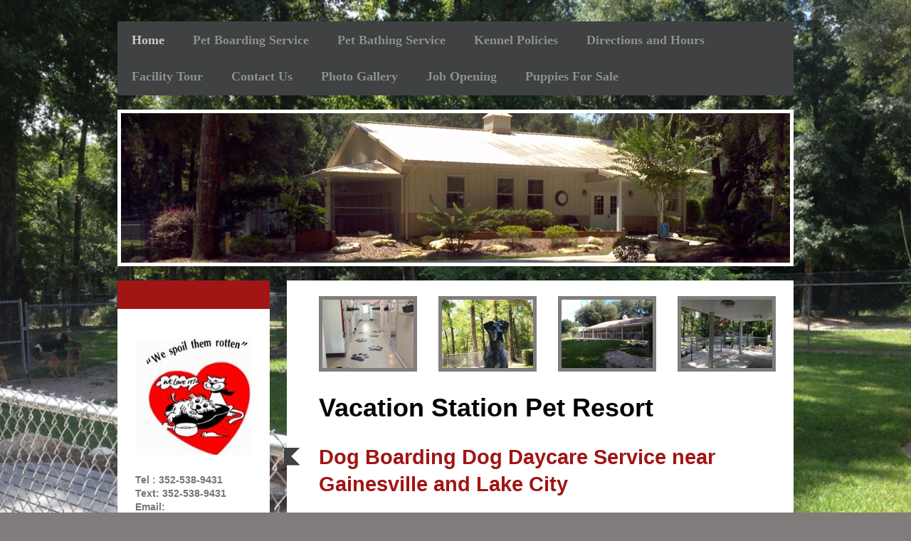

--- FILE ---
content_type: text/html; charset=UTF-8
request_url: https://www.vacationstationpetresort.com/
body_size: 11781
content:
<!DOCTYPE html>
<html lang="en"  ><head prefix="og: http://ogp.me/ns# fb: http://ogp.me/ns/fb# business: http://ogp.me/ns/business#">
    <meta http-equiv="Content-Type" content="text/html; charset=utf-8"/>
    <meta name="generator" content="IONOS MyWebsite"/>
        
    <link rel="dns-prefetch" href="//cdn.initial-website.com/"/>
    <link rel="dns-prefetch" href="//203.mod.mywebsite-editor.com"/>
    <link rel="dns-prefetch" href="https://203.sb.mywebsite-editor.com/"/>
    <link rel="shortcut icon" href="//cdn.initial-website.com/favicon.ico"/>
        <title>Vacation Station Pet Resort - Dog Boarding &amp; Daycare - Near Gainesville and Lake City</title>
    <style type="text/css">@media screen and (max-device-width: 1024px) {.diyw a.switchViewWeb {display: inline !important;}}</style>
    <style type="text/css">@media screen and (min-device-width: 1024px) {
            .mediumScreenDisabled { display:block }
            .smallScreenDisabled { display:block }
        }
        @media screen and (max-device-width: 1024px) { .mediumScreenDisabled { display:none } }
        @media screen and (max-device-width: 568px) { .smallScreenDisabled { display:none } }
                @media screen and (min-width: 1024px) {
            .mobilepreview .mediumScreenDisabled { display:block }
            .mobilepreview .smallScreenDisabled { display:block }
        }
        @media screen and (max-width: 1024px) { .mobilepreview .mediumScreenDisabled { display:none } }
        @media screen and (max-width: 568px) { .mobilepreview .smallScreenDisabled { display:none } }</style>
    <meta name="viewport" content="width=device-width, initial-scale=1, maximum-scale=1, minimal-ui"/>

<meta name="format-detection" content="telephone=no"/>
        <meta name="keywords" content="Gainesville Dog Boarding, Gainesville Dog Daycare, Lake City Dog Boarding, Gainesville Cat Boarding, Gainesville Cat Daycare, Lake City Cat Boarding, Cat Boarding Lake City, Dog Boarding Gainesvile, Dog Daycare Gainesville, Dog Boarding Lake City, Dog Daycare Lake City, Cat Boarding Gainesvile, Cat Daycare Gainesville, Cat Boarding Lake City, Cat Daycare Lake City, Boarding Kennels, Dog Boarding Services, Dog Boarding Lake City, Boarding Kennels, Dog Boarding Services, Gainesville Kennel, Dog boarding Gainesville fl, pet boarding gainesville fl, cat boarding gainesville fl, dog kennel gainesville fl"/>
            <meta name="description" content="Vacation Station Pet Resort is your one-stop location for all your dogs and cats needs.. From dog boarding &amp; daycare to bathing services."/>
            <meta name="robots" content="index,follow"/>
        <link href="//cdn.initial-website.com/templates/2052/style.css?1763478093678" rel="stylesheet" type="text/css"/>
    <link href="https://www.vacationstationpetresort.com/s/style/theming.css?1711226749" rel="stylesheet" type="text/css"/>
    <link href="//cdn.initial-website.com/app/cdn/min/group/web.css?1763478093678" rel="stylesheet" type="text/css"/>
<link href="//cdn.initial-website.com/app/cdn/min/moduleserver/css/en_US/common,shoppingbasket?1763478093678" rel="stylesheet" type="text/css"/>
    <link href="//cdn.initial-website.com/app/cdn/min/group/mobilenavigation.css?1763478093678" rel="stylesheet" type="text/css"/>
    <link href="https://203.sb.mywebsite-editor.com/app/logstate2-css.php?site=580504959&amp;t=1768752042" rel="stylesheet" type="text/css"/>

<script type="text/javascript">
    /* <![CDATA[ */
var stagingMode = '';
    /* ]]> */
</script>
<script src="https://203.sb.mywebsite-editor.com/app/logstate-js.php?site=580504959&amp;t=1768752042"></script>

    <link href="//cdn.initial-website.com/templates/2052/print.css?1763478093678" rel="stylesheet" media="print" type="text/css"/>
    <script type="text/javascript">
    /* <![CDATA[ */
    var systemurl = 'https://203.sb.mywebsite-editor.com/';
    var webPath = '/';
    var proxyName = '';
    var webServerName = 'www.vacationstationpetresort.com';
    var sslServerUrl = 'https://www.vacationstationpetresort.com';
    var nonSslServerUrl = 'http://www.vacationstationpetresort.com';
    var webserverProtocol = 'http://';
    var nghScriptsUrlPrefix = '//203.mod.mywebsite-editor.com';
    var sessionNamespace = 'DIY_SB';
    var jimdoData = {
        cdnUrl:  '//cdn.initial-website.com/',
        messages: {
            lightBox: {
    image : 'Image',
    of: 'of'
}

        },
        isTrial: 0,
        pageId: 122128634    };
    var script_basisID = "580504959";

    diy = window.diy || {};
    diy.web = diy.web || {};

        diy.web.jsBaseUrl = "//cdn.initial-website.com/s/build/";

    diy.context = diy.context || {};
    diy.context.type = diy.context.type || 'web';
    /* ]]> */
</script>

<script type="text/javascript" src="//cdn.initial-website.com/app/cdn/min/group/web.js?1763478093678" crossorigin="anonymous"></script><script type="text/javascript" src="//cdn.initial-website.com/s/build/web.bundle.js?1763478093678" crossorigin="anonymous"></script><script type="text/javascript" src="//cdn.initial-website.com/app/cdn/min/group/mobilenavigation.js?1763478093678" crossorigin="anonymous"></script><script src="//cdn.initial-website.com/app/cdn/min/moduleserver/js/en_US/common,shoppingbasket?1763478093678"></script>
<script type="text/javascript" src="https://cdn.initial-website.com/proxy/apps/static/resource/dependencies/"></script><script type="text/javascript">
                    if (typeof require !== 'undefined') {
                        require.config({
                            waitSeconds : 10,
                            baseUrl : 'https://cdn.initial-website.com/proxy/apps/static/js/'
                        });
                    }
                </script><script type="text/javascript" src="//cdn.initial-website.com/app/cdn/min/group/pfcsupport.js?1763478093678" crossorigin="anonymous"></script>    <meta property="og:type" content="business.business"/>
    <meta property="og:url" content="https://www.vacationstationpetresort.com/"/>
    <meta property="og:title" content="Vacation Station Pet Resort - Dog Boarding &amp; Daycare - Near Gainesville and Lake City"/>
            <meta property="og:description" content="Vacation Station Pet Resort is your one-stop location for all your dogs and cats needs.. From dog boarding &amp; daycare to bathing services."/>
                <meta property="og:image" content="https://www.vacationstationpetresort.com/s/img/emotionheader.jpg"/>
        <meta property="business:contact_data:country_name" content="United States"/>
    <meta property="business:contact_data:street_address" content="SE Brawley Terrace 578"/>
    <meta property="business:contact_data:locality" content="High Springs"/>
    <meta property="business:contact_data:region" content="FL"/>
    <meta property="business:contact_data:email" content="vspetresort@gmail.com"/>
    <meta property="business:contact_data:postal_code" content="32643-1524"/>
    <meta property="business:contact_data:phone_number" content=" 352 5389431"/>
    
    
</head>


<body class="body diyBgActive  startpage cc-pagemode-default diyfeSidebarLeft diy-market-en_US" data-pageid="122128634" id="page-122128634">
    
    <div class="diyw">
        <div class="diyweb">
	<div class="diyfeMobileNav">
		
<nav id="diyfeMobileNav" class="diyfeCA diyfeCA2" role="navigation">
    <a title="Expand/collapse navigation">Expand/collapse navigation</a>
    <ul class="mainNav1"><li class="current hasSubNavigation"><a data-page-id="122128634" href="https://www.vacationstationpetresort.com/" class="current level_1"><span>Home</span></a></li><li class=" hasSubNavigation"><a data-page-id="122130726" href="https://www.vacationstationpetresort.com/pet-boarding-service/" class=" level_1"><span>Pet Boarding Service</span></a></li><li class=" hasSubNavigation"><a data-page-id="122339058" href="https://www.vacationstationpetresort.com/pet-bathing-service/" class=" level_1"><span>Pet Bathing Service</span></a></li><li class=" hasSubNavigation"><a data-page-id="122132270" href="https://www.vacationstationpetresort.com/kennel-policies/" class=" level_1"><span>Kennel Policies</span></a></li><li class=" hasSubNavigation"><a data-page-id="122128636" href="https://www.vacationstationpetresort.com/directions-and-hours/" class=" level_1"><span>Directions and Hours</span></a></li><li class=" hasSubNavigation"><a data-page-id="122130727" href="https://www.vacationstationpetresort.com/facility-tour/" class=" level_1"><span>Facility Tour</span></a></li><li class=" hasSubNavigation"><a data-page-id="122128635" href="https://www.vacationstationpetresort.com/contact-us/" class=" level_1"><span>Contact Us</span></a></li><li class=" hasSubNavigation"><a data-page-id="122130728" href="https://www.vacationstationpetresort.com/photo-gallery/" class=" level_1"><span>Photo Gallery</span></a></li><li class=" hasSubNavigation"><a data-page-id="122341535" href="https://www.vacationstationpetresort.com/job-opening/" class=" level_1"><span>Job Opening</span></a></li><li class=" hasSubNavigation"><a data-page-id="122393034" href="https://www.vacationstationpetresort.com/puppies-for-sale/" class=" level_1"><span>Puppies For Sale</span></a></li></ul></nav>
	</div>
	<div class="diywebNav diywebNavHorizontal diywebNavMain diywebNav1">
		<div class="diywebLiveArea">
			<div class="diywebMainGutter">

				<div class="diyfeGE diyfeCA diyfeCA2">
					<div class="diywebGutter">
						<div class="webnavigation"><ul id="mainNav1" class="mainNav1"><li class="navTopItemGroup_1"><a data-page-id="122128634" href="https://www.vacationstationpetresort.com/" class="current level_1"><span>Home</span></a></li><li class="navTopItemGroup_2"><a data-page-id="122130726" href="https://www.vacationstationpetresort.com/pet-boarding-service/" class="level_1"><span>Pet Boarding Service</span></a></li><li class="navTopItemGroup_3"><a data-page-id="122339058" href="https://www.vacationstationpetresort.com/pet-bathing-service/" class="level_1"><span>Pet Bathing Service</span></a></li><li class="navTopItemGroup_4"><a data-page-id="122132270" href="https://www.vacationstationpetresort.com/kennel-policies/" class="level_1"><span>Kennel Policies</span></a></li><li class="navTopItemGroup_5"><a data-page-id="122128636" href="https://www.vacationstationpetresort.com/directions-and-hours/" class="level_1"><span>Directions and Hours</span></a></li><li class="navTopItemGroup_6"><a data-page-id="122130727" href="https://www.vacationstationpetresort.com/facility-tour/" class="level_1"><span>Facility Tour</span></a></li><li class="navTopItemGroup_7"><a data-page-id="122128635" href="https://www.vacationstationpetresort.com/contact-us/" class="level_1"><span>Contact Us</span></a></li><li class="navTopItemGroup_8"><a data-page-id="122130728" href="https://www.vacationstationpetresort.com/photo-gallery/" class="level_1"><span>Photo Gallery</span></a></li><li class="navTopItemGroup_9"><a data-page-id="122341535" href="https://www.vacationstationpetresort.com/job-opening/" class="level_1"><span>Job Opening</span></a></li><li class="navTopItemGroup_10"><a data-page-id="122393034" href="https://www.vacationstationpetresort.com/puppies-for-sale/" class="level_1"><span>Puppies For Sale</span></a></li></ul></div>
					</div>
				</div>

			</div>
		</div>
	</div>

	<div class="diywebEmotionHeader">
		<div class="diywebLiveArea">
			<div class="diywebMainGutter">

				<div class="diyfeGE">
					<div class="diywebGutter">
						
<style type="text/css" media="all">
.diyw div#emotion-header {
        max-width: 940px;
        max-height: 210px;
                background: #eeeeee;
    }

.diyw div#emotion-header-title-bg {
    left: 0%;
    top: 20%;
    width: 100%;
    height: 0%;

    background-color: #999999;
    opacity: 0.50;
    filter: alpha(opacity = 50);
    }
.diyw img#emotion-header-logo {
    left: 1.00%;
    top: 0.00%;
    background: transparent;
                border: 1px solid #CCCCCC;
        padding: 0px;
                display: none;
    }

.diyw div#emotion-header strong#emotion-header-title {
    left: 5%;
    top: 20%;
    color: #ffffff;
        font: italic normal 48px/120% 'Palatino Linotype', Palatino, 'Book Antiqua', serif;
}

.diyw div#emotion-no-bg-container{
    max-height: 210px;
}

.diyw div#emotion-no-bg-container .emotion-no-bg-height {
    margin-top: 22.34%;
}
</style>
<div id="emotion-header" data-action="loadView" data-params="active" data-imagescount="1">
            <img src="https://www.vacationstationpetresort.com/s/img/emotionheader.jpg?1470105428.940px.210px" id="emotion-header-img" alt=""/>
            
        <div id="ehSlideshowPlaceholder">
            <div id="ehSlideShow">
                <div class="slide-container">
                                        <div style="background-color: #eeeeee">
                            <img src="https://www.vacationstationpetresort.com/s/img/emotionheader.jpg?1470105428.940px.210px" alt=""/>
                        </div>
                                    </div>
            </div>
        </div>


        <script type="text/javascript">
        //<![CDATA[
                diy.module.emotionHeader.slideShow.init({ slides: [{"url":"https:\/\/www.vacationstationpetresort.com\/s\/img\/emotionheader.jpg?1470105428.940px.210px","image_alt":"","bgColor":"#eeeeee"}] });
        //]]>
        </script>

    
            
        
            
                  	<div id="emotion-header-title-bg"></div>
    
            <strong id="emotion-header-title" style="text-align: left"></strong>
                    <div class="notranslate">
                <svg xmlns="http://www.w3.org/2000/svg" version="1.1" id="emotion-header-title-svg" viewBox="0 0 940 210" preserveAspectRatio="xMinYMin meet"><text style="font-family:'Palatino Linotype', Palatino, 'Book Antiqua', serif;font-size:48px;font-style:italic;font-weight:normal;fill:#ffffff;line-height:1.2em;"><tspan x="0" style="text-anchor: start" dy="0.95em"> </tspan></text></svg>
            </div>
            
    
    <script type="text/javascript">
    //<![CDATA[
    (function ($) {
        function enableSvgTitle() {
                        var titleSvg = $('svg#emotion-header-title-svg'),
                titleHtml = $('#emotion-header-title'),
                emoWidthAbs = 940,
                emoHeightAbs = 210,
                offsetParent,
                titlePosition,
                svgBoxWidth,
                svgBoxHeight;

                        if (titleSvg.length && titleHtml.length) {
                offsetParent = titleHtml.offsetParent();
                titlePosition = titleHtml.position();
                svgBoxWidth = titleHtml.width();
                svgBoxHeight = titleHtml.height();

                                titleSvg.get(0).setAttribute('viewBox', '0 0 ' + svgBoxWidth + ' ' + svgBoxHeight);
                titleSvg.css({
                   left: Math.roundTo(100 * titlePosition.left / offsetParent.width(), 3) + '%',
                   top: Math.roundTo(100 * titlePosition.top / offsetParent.height(), 3) + '%',
                   width: Math.roundTo(100 * svgBoxWidth / emoWidthAbs, 3) + '%',
                   height: Math.roundTo(100 * svgBoxHeight / emoHeightAbs, 3) + '%'
                });

                titleHtml.css('visibility','hidden');
                titleSvg.css('visibility','visible');
            }
        }

        
            var posFunc = function($, overrideSize) {
                var elems = [], containerWidth, containerHeight;
                                    elems.push({
                        selector: '#emotion-header-title',
                        overrideSize: true,
                        horPos: 82.82,
                        vertPos: 100                    });
                    lastTitleWidth = $('#emotion-header-title').width();
                                                elems.push({
                    selector: '#emotion-header-title-bg',
                    horPos: 19,
                    vertPos: 90                });
                                
                containerWidth = parseInt('940');
                containerHeight = parseInt('210');

                for (var i = 0; i < elems.length; ++i) {
                    var el = elems[i],
                        $el = $(el.selector),
                        pos = {
                            left: el.horPos,
                            top: el.vertPos
                        };
                    if (!$el.length) continue;
                    var anchorPos = $el.anchorPosition();
                    anchorPos.$container = $('#emotion-header');

                    if (overrideSize === true || el.overrideSize === true) {
                        anchorPos.setContainerSize(containerWidth, containerHeight);
                    } else {
                        anchorPos.setContainerSize(null, null);
                    }

                    var pxPos = anchorPos.fromAnchorPosition(pos),
                        pcPos = anchorPos.toPercentPosition(pxPos);

                    var elPos = {};
                    if (!isNaN(parseFloat(pcPos.top)) && isFinite(pcPos.top)) {
                        elPos.top = pcPos.top + '%';
                    }
                    if (!isNaN(parseFloat(pcPos.left)) && isFinite(pcPos.left)) {
                        elPos.left = pcPos.left + '%';
                    }
                    $el.css(elPos);
                }

                // switch to svg title
                enableSvgTitle();
            };

                        var $emotionImg = jQuery('#emotion-header-img');
            if ($emotionImg.length > 0) {
                // first position the element based on stored size
                posFunc(jQuery, true);

                // trigger reposition using the real size when the element is loaded
                var ehLoadEvTriggered = false;
                $emotionImg.one('load', function(){
                    posFunc(jQuery);
                    ehLoadEvTriggered = true;
                                        diy.module.emotionHeader.slideShow.start();
                                    }).each(function() {
                                        if(this.complete || typeof this.complete === 'undefined') {
                        jQuery(this).load();
                    }
                });

                                noLoadTriggeredTimeoutId = setTimeout(function() {
                    if (!ehLoadEvTriggered) {
                        posFunc(jQuery);
                    }
                    window.clearTimeout(noLoadTriggeredTimeoutId)
                }, 5000);//after 5 seconds
            } else {
                jQuery(function(){
                    posFunc(jQuery);
                });
            }

                        if (jQuery.isBrowser && jQuery.isBrowser.ie8) {
                var longTitleRepositionCalls = 0;
                longTitleRepositionInterval = setInterval(function() {
                    if (lastTitleWidth > 0 && lastTitleWidth != jQuery('#emotion-header-title').width()) {
                        posFunc(jQuery);
                    }
                    longTitleRepositionCalls++;
                    // try this for 5 seconds
                    if (longTitleRepositionCalls === 5) {
                        window.clearInterval(longTitleRepositionInterval);
                    }
                }, 1000);//each 1 second
            }

            }(jQuery));
    //]]>
    </script>

    </div>

					</div>
				</div>

			</div>
		</div>
	</div>

	<div class="diywebContent">
		<div class="diywebLiveArea">
			<div class="diywebMainGutter">

				<div class="diyfeGridGroup diyfeCA diyfeCA1">

					<div class="diywebMain diyfeGE">
						<div class="diywebGutter">
							
        <div id="content_area">
        	<div id="content_start"></div>
        	
        
        <div id="matrix_110165708" class="sortable-matrix" data-matrixId="110165708"><div class="n module-type-matrix diyfeLiveArea "> 

<div class="diyfeModGridGroup diyfeModGrid4  diyfeModGridStyleTeaser">
            <div class="diyfeModGridElement diyfeModGridCol25 diyfeModGridElement1st">
            <div class="diyfeModGridContent">
                <div id="matrix_110656726" class="sortable-matrix-child" data-matrixId="110656726"><div class="n module-type-imageSubtitle diyfeLiveArea "> <div class="clearover imageSubtitle imageFitWidth" id="imageSubtitle-764087941">
    <div class="align-container align-center" style="max-width: 128px">
        <a class="imagewrapper" href="https://www.vacationstationpetresort.com/s/cc_images/teaserbox_896373079.jpg?t=1473304311" rel="lightbox[764087941]">
            <img id="image_896373079" src="https://www.vacationstationpetresort.com/s/cc_images/cache_896373079.jpg?t=1473304311" alt="" style="max-width: 128px; height:auto"/>
        </a>

        
    </div>

</div>

<script type="text/javascript">
//<![CDATA[
jQuery(function($) {
    var $target = $('#imageSubtitle-764087941');

    if ($.fn.swipebox && Modernizr.touch) {
        $target
            .find('a[rel*="lightbox"]')
            .addClass('swipebox')
            .swipebox();
    } else {
        $target.tinyLightbox({
            item: 'a[rel*="lightbox"]',
            cycle: false,
            hideNavigation: true
        });
    }
});
//]]>
</script>
 </div></div>            </div>
        </div>
            <div class="diyfeModGridElement diyfeModGridCol25 diyfeModGridElement2nd">
            <div class="diyfeModGridContent">
                <div id="matrix_110656727" class="sortable-matrix-child" data-matrixId="110656727"><div class="n module-type-imageSubtitle diyfeLiveArea "> <div class="clearover imageSubtitle" id="imageSubtitle-764087943">
    <div class="align-container align-center" style="max-width: 170px">
        <a class="imagewrapper" href="https://www.vacationstationpetresort.com/s/cc_images/teaserbox_896357227.jpg?t=1470022875" rel="lightbox[764087943]">
            <img id="image_896357227" src="https://www.vacationstationpetresort.com/s/cc_images/cache_896357227.jpg?t=1470022875" alt="" style="max-width: 170px; height:auto"/>
        </a>

        
    </div>

</div>

<script type="text/javascript">
//<![CDATA[
jQuery(function($) {
    var $target = $('#imageSubtitle-764087943');

    if ($.fn.swipebox && Modernizr.touch) {
        $target
            .find('a[rel*="lightbox"]')
            .addClass('swipebox')
            .swipebox();
    } else {
        $target.tinyLightbox({
            item: 'a[rel*="lightbox"]',
            cycle: false,
            hideNavigation: true
        });
    }
});
//]]>
</script>
 </div></div>            </div>
        </div>
            <div class="diyfeModGridElement diyfeModGridCol25 diyfeModGridElement3rd">
            <div class="diyfeModGridContent">
                <div id="matrix_110656728" class="sortable-matrix-child" data-matrixId="110656728"><div class="n module-type-imageSubtitle diyfeLiveArea "> <div class="clearover imageSubtitle" id="imageSubtitle-764087945">
    <div class="align-container align-center" style="max-width: 170px">
        <a class="imagewrapper" href="https://www.vacationstationpetresort.com/s/cc_images/teaserbox_896357230.jpg?t=1470022906" rel="lightbox[764087945]">
            <img id="image_896357230" src="https://www.vacationstationpetresort.com/s/cc_images/cache_896357230.jpg?t=1470022906" alt="" style="max-width: 170px; height:auto"/>
        </a>

        
    </div>

</div>

<script type="text/javascript">
//<![CDATA[
jQuery(function($) {
    var $target = $('#imageSubtitle-764087945');

    if ($.fn.swipebox && Modernizr.touch) {
        $target
            .find('a[rel*="lightbox"]')
            .addClass('swipebox')
            .swipebox();
    } else {
        $target.tinyLightbox({
            item: 'a[rel*="lightbox"]',
            cycle: false,
            hideNavigation: true
        });
    }
});
//]]>
</script>
 </div></div>            </div>
        </div>
            <div class="diyfeModGridElement diyfeModGridCol25 diyfeModGridElement4th">
            <div class="diyfeModGridContent">
                <div id="matrix_110656729" class="sortable-matrix-child" data-matrixId="110656729"><div class="n module-type-imageSubtitle diyfeLiveArea "> <div class="clearover imageSubtitle" id="imageSubtitle-764087947">
    <div class="align-container align-center" style="max-width: 170px">
        <a class="imagewrapper" href="https://www.vacationstationpetresort.com/s/cc_images/teaserbox_896372802.jpg?t=1470105394" rel="lightbox[764087947]">
            <img id="image_896372802" src="https://www.vacationstationpetresort.com/s/cc_images/cache_896372802.jpg?t=1470105394" alt="" style="max-width: 170px; height:auto"/>
        </a>

        
    </div>

</div>

<script type="text/javascript">
//<![CDATA[
jQuery(function($) {
    var $target = $('#imageSubtitle-764087947');

    if ($.fn.swipebox && Modernizr.touch) {
        $target
            .find('a[rel*="lightbox"]')
            .addClass('swipebox')
            .swipebox();
    } else {
        $target.tinyLightbox({
            item: 'a[rel*="lightbox"]',
            cycle: false,
            hideNavigation: true
        });
    }
});
//]]>
</script>
 </div></div>            </div>
        </div>
        <div style="clear: both;"></div>
</div>
 </div><div class="n module-type-text diyfeLiveArea "> <p><span style="font-size:36px;"><span style="color:#000000;"><strong>Vacation Station Pet Resort</strong></span></span></p> </div><div class="n module-type-header diyfeLiveArea "> <h1><span class="diyfeDecoration">Dog Boarding Dog Daycare Service near Gainesville and Lake City</span></h1> </div><div class="n module-type-header diyfeLiveArea "> <h2><span class="diyfeDecoration">Welcome to North Florida's premier state of art, luxury Dog Boarding and Dog Daycare center with 24-7 survelliance capability and owner living onsite serving Gainesville, Lake City, High Springs and
surrounding Area Since 2006. Services we offer include dog boarding, dog daycare, cat boarding, dog bathing and nail trim. To inquire or book a stay please CALL OR TEXT 352-538-9431 </span></h2> </div><div class="n module-type-matrix diyfeLiveArea "> 

<div class="diyfeModGridGroup diyfeModGrid2  diyfeModGridStyleTeaser">
            <div class="diyfeModGridElement diyfeModGridCol50 diyfeModGridElement1st">
            <div class="diyfeModGridContent">
                <div id="matrix_110165837" class="sortable-matrix-child" data-matrixId="110165837"><div class="n module-type-imageSubtitle diyfeLiveArea "> <div class="clearover imageSubtitle" id="imageSubtitle-765848811">
    <div class="align-container align-left" style="max-width: 266px">
        <a class="imagewrapper" href="https://www.vacationstationpetresort.com/s/cc_images/teaserbox_898766737.jpg?t=1492796058" rel="lightbox[765848811]">
            <img id="image_898766737" src="https://www.vacationstationpetresort.com/s/cc_images/cache_898766737.jpg?t=1492796058" alt="" style="max-width: 266px; height:auto"/>
        </a>

        
    </div>

</div>

<script type="text/javascript">
//<![CDATA[
jQuery(function($) {
    var $target = $('#imageSubtitle-765848811');

    if ($.fn.swipebox && Modernizr.touch) {
        $target
            .find('a[rel*="lightbox"]')
            .addClass('swipebox')
            .swipebox();
    } else {
        $target.tinyLightbox({
            item: 'a[rel*="lightbox"]',
            cycle: false,
            hideNavigation: true
        });
    }
});
//]]>
</script>
 </div><div class="n module-type-imageSubtitle diyfeLiveArea "> <div class="clearover imageSubtitle" id="imageSubtitle-765848679">
    <div class="align-container align-left" style="max-width: 266px">
        <a class="imagewrapper" href="https://www.vacationstationpetresort.com/s/cc_images/teaserbox_898766672.jpg?t=1492795882" rel="lightbox[765848679]">
            <img id="image_898766672" src="https://www.vacationstationpetresort.com/s/cc_images/cache_898766672.jpg?t=1492795882" alt="" style="max-width: 266px; height:auto"/>
        </a>

        
    </div>

</div>

<script type="text/javascript">
//<![CDATA[
jQuery(function($) {
    var $target = $('#imageSubtitle-765848679');

    if ($.fn.swipebox && Modernizr.touch) {
        $target
            .find('a[rel*="lightbox"]')
            .addClass('swipebox')
            .swipebox();
    } else {
        $target.tinyLightbox({
            item: 'a[rel*="lightbox"]',
            cycle: false,
            hideNavigation: true
        });
    }
});
//]]>
</script>
 </div><div class="n module-type-imageSubtitle diyfeLiveArea "> <div class="clearover imageSubtitle imageFitWidth" id="imageSubtitle-758265707">
    <div class="align-container align-center" style="max-width: 296px">
        <a class="imagewrapper" href="https://www.vacationstationpetresort.com/s/cc_images/teaserbox_896373069.jpg?t=1473303845" rel="lightbox[758265707]">
            <img id="image_896373069" src="https://www.vacationstationpetresort.com/s/cc_images/cache_896373069.jpg?t=1473303845" alt="" style="max-width: 296px; height:auto"/>
        </a>

        
    </div>

</div>

<script type="text/javascript">
//<![CDATA[
jQuery(function($) {
    var $target = $('#imageSubtitle-758265707');

    if ($.fn.swipebox && Modernizr.touch) {
        $target
            .find('a[rel*="lightbox"]')
            .addClass('swipebox')
            .swipebox();
    } else {
        $target.tinyLightbox({
            item: 'a[rel*="lightbox"]',
            cycle: false,
            hideNavigation: true
        });
    }
});
//]]>
</script>
 </div></div>            </div>
        </div>
            <div class="diyfeModGridElement diyfeModGridCol50 diyfeModGridElement2nd">
            <div class="diyfeModGridContent">
                <div id="matrix_110165838" class="sortable-matrix-child" data-matrixId="110165838"><div class="n module-type-imageSubtitle diyfeLiveArea "> <div class="clearover imageSubtitle" id="imageSubtitle-765848810">
    <div class="align-container align-left" style="max-width: 266px">
        <a class="imagewrapper" href="https://www.vacationstationpetresort.com/s/cc_images/teaserbox_898766736.jpg?t=1492796036" rel="lightbox[765848810]">
            <img id="image_898766736" src="https://www.vacationstationpetresort.com/s/cc_images/cache_898766736.jpg?t=1492796036" alt="" style="max-width: 266px; height:auto"/>
        </a>

        
    </div>

</div>

<script type="text/javascript">
//<![CDATA[
jQuery(function($) {
    var $target = $('#imageSubtitle-765848810');

    if ($.fn.swipebox && Modernizr.touch) {
        $target
            .find('a[rel*="lightbox"]')
            .addClass('swipebox')
            .swipebox();
    } else {
        $target.tinyLightbox({
            item: 'a[rel*="lightbox"]',
            cycle: false,
            hideNavigation: true
        });
    }
});
//]]>
</script>
 </div><div class="n module-type-imageSubtitle diyfeLiveArea "> <div class="clearover imageSubtitle" id="imageSubtitle-764087765">
    <div class="align-container align-left" style="max-width: 266px">
        <a class="imagewrapper" href="https://www.vacationstationpetresort.com/s/cc_images/teaserbox_896356965.jpg?t=1470020068" rel="lightbox[764087765]">
            <img id="image_896356965" src="https://www.vacationstationpetresort.com/s/cc_images/cache_896356965.jpg?t=1470020068" alt="" style="max-width: 266px; height:auto"/>
        </a>

        
    </div>

</div>

<script type="text/javascript">
//<![CDATA[
jQuery(function($) {
    var $target = $('#imageSubtitle-764087765');

    if ($.fn.swipebox && Modernizr.touch) {
        $target
            .find('a[rel*="lightbox"]')
            .addClass('swipebox')
            .swipebox();
    } else {
        $target.tinyLightbox({
            item: 'a[rel*="lightbox"]',
            cycle: false,
            hideNavigation: true
        });
    }
});
//]]>
</script>
 </div><div class="n module-type-imageSubtitle diyfeLiveArea "> <div class="clearover imageSubtitle" id="imageSubtitle-764087760">
    <div class="align-container align-left" style="max-width: 266px">
        <a class="imagewrapper" href="https://www.vacationstationpetresort.com/s/cc_images/teaserbox_896373088.jpg?t=1473305576" rel="lightbox[764087760]">
            <img id="image_896373088" src="https://www.vacationstationpetresort.com/s/cc_images/cache_896373088.jpg?t=1473305576" alt="" style="max-width: 266px; height:auto"/>
        </a>

        
    </div>

</div>

<script type="text/javascript">
//<![CDATA[
jQuery(function($) {
    var $target = $('#imageSubtitle-764087760');

    if ($.fn.swipebox && Modernizr.touch) {
        $target
            .find('a[rel*="lightbox"]')
            .addClass('swipebox')
            .swipebox();
    } else {
        $target.tinyLightbox({
            item: 'a[rel*="lightbox"]',
            cycle: false,
            hideNavigation: true
        });
    }
});
//]]>
</script>
 </div></div>            </div>
        </div>
        <div style="clear: both;"></div>
</div>
 </div><div class="n module-type-text diyfeLiveArea "> <p><strong style="color:rgb(0, 0, 0);font-size:18px;">Our Story:</strong></p>
<p> </p>
<p><span style="font-size: 18px; color: rgb(0, 0, 0);"><strong>Vacation Station Pet Resort</strong> in <strong>High Springs, Florida</strong>, is your one-stop location for all your pet needs,
from <strong>dog boarding</strong></span><span style="font-size: 18px; color: rgb(0, 0, 0);"><strong> to dog daycare to dog bathing </strong>services serving Alachua county and Columbia
County since 2006. </span></p>
<p> </p>
<p><span style="font-size: 18px; color: rgb(0, 0, 0); line-height: 1.35;">Located outside <strong>High Springs</strong> on 20 fenced acres surrounded by beautiful <strong>O'Leno
State Park</strong> near banks of the scenic <strong>Ginnie Springs. </strong>We are conveniently located <strong>30 minutes</strong> from <strong>Gainesville</strong> and <strong>Lake
City</strong>. We provide one of a kind, quiet, clean and natural comfortable surroundings and the indiviual care you and your beloved pets deserve. With over <strong>30+ years</strong> experience in
animal care and handling-and as pet owners and lovers- we care for your pets as if they were part of our own family. Your pets will thoroughly enjoy their stay with us.</span></p>
<p> </p>
<p><strong style="color:rgb(0, 0, 0);font-size:18px;">Highlights:</strong></p>
<div>
<ul>
<li>
<p><strong><span style="font-size:18px;"><em><span style="color:#000000;">4 large high fenced, shaded play yards </span></em></span></strong> <span style="font-size:18px;"><em><span style="color:#000000;">inside 20 acres <span style="font-size: 18px;"><em><span style="color: rgb(0, 0, 0);">secluded, beautiful and quiet natural atmosphere next to state park truly minimize stress
and anxiety in your babies</span></em></span></span></em></span></p>
</li>
<li>
<p><strong><span style="font-size:18px;"><em><span style="color:#000000;"><span style="font-size: 18px;"><em><span style="color: rgb(0, 0, 0);">5 playtimes a
day</span></em></span></span></em></span></strong> <span style="font-size:18px;"><em><span style="color:#000000;"><span style="font-size: 18px;"><em><span style="color: rgb(0, 0, 0);">even before bed
at night. </span></em></span></span></em></span></p>
</li>
<li>
<p><span style="font-size: 18px;"><em><font color="#000000"><strong>Air conditioned</strong>, <strong>orderless indoor kennels</strong> sanitized daily with large,cozy, individual housing areas with
large Kuranda beds and large individual outdoor roofed patio.</font></em></span></p>
</li>
<li>
<p><span style="font-size: 18px;"><em><font color="#000000"><strong>7 days a week, 24 hour camera survelliance</strong> <strong>owners living onsite</strong> equipped with Frontpoint alarm
systems to take care of your pets.</font></em></span></p>
</li>
<li>
<p><font color="#000000" style="font-size: 18px;"><i><strong>24-7 emergency ve</strong></i></font><strong style=""><font color="#000000" style="font-size: 18px;"><i><strong>te</strong>rinarian</i></font></strong><span style="font-size: 18px;"><em><span style="color: rgb(0, 0, 0);"> <strong>capabilities</strong>.</span></em></span></p>
</li>
<li>
<p><span style="font-size: 18px;"><em><span style="color: rgb(0, 0, 0);"><strong>Personalized text and picture updates</strong> on your pets stay while you are away.</span></em></span></p>
</li>
<li>
<p><span style="font-size: 18px;"><em><font color="#000000"><strong>Discount</strong> on multiple dogs and long stays</font></em></span></p>
</li>
</ul>
</div>
<p> </p> </div><div class="n module-type-gallery diyfeLiveArea "> <div class="ccgalerie clearover" id="lightbox-gallery-759434543">

<div class="thumb_pro1" id="gallery_thumb_901882553" style="width: 188px; height: 188px;">
	<div class="innerthumbnail" style="width: 188px; height: 188px;">		<a rel="lightbox[759434543]" href="https://www.vacationstationpetresort.com/s/cc_images/cache_901882553.jpg?t=1543776279">			<img src="https://www.vacationstationpetresort.com/s/cc_images/thumb_901882553.jpg?t=1543776279" id="image_901882553" alt=""/>
		</a>
	</div>

</div>

<div class="thumb_pro1" id="gallery_thumb_901882554" style="width: 188px; height: 188px;">
	<div class="innerthumbnail" style="width: 188px; height: 188px;">		<a rel="lightbox[759434543]" href="https://www.vacationstationpetresort.com/s/cc_images/cache_901882554.jpg?t=1543776279">			<img src="https://www.vacationstationpetresort.com/s/cc_images/thumb_901882554.jpg?t=1543776279" id="image_901882554" alt=""/>
		</a>
	</div>

</div>

<div class="thumb_pro1" id="gallery_thumb_901882555" style="width: 188px; height: 188px;">
	<div class="innerthumbnail" style="width: 188px; height: 188px;">		<a rel="lightbox[759434543]" href="https://www.vacationstationpetresort.com/s/cc_images/cache_901882555.jpg?t=1543776279">			<img src="https://www.vacationstationpetresort.com/s/cc_images/thumb_901882555.jpg?t=1543776279" id="image_901882555" alt=""/>
		</a>
	</div>

</div>

<div class="thumb_pro1" id="gallery_thumb_901882556" style="width: 188px; height: 188px;">
	<div class="innerthumbnail" style="width: 188px; height: 188px;">		<a rel="lightbox[759434543]" href="https://www.vacationstationpetresort.com/s/cc_images/cache_901882556.jpg?t=1543776279">			<img src="https://www.vacationstationpetresort.com/s/cc_images/thumb_901882556.jpg?t=1543776279" id="image_901882556" alt=""/>
		</a>
	</div>

</div>

<div class="thumb_pro1" id="gallery_thumb_901882557" style="width: 188px; height: 188px;">
	<div class="innerthumbnail" style="width: 188px; height: 188px;">		<a rel="lightbox[759434543]" href="https://www.vacationstationpetresort.com/s/cc_images/cache_901882557.jpg?t=1543776279">			<img src="https://www.vacationstationpetresort.com/s/cc_images/thumb_901882557.jpg?t=1543776279" id="image_901882557" alt=""/>
		</a>
	</div>

</div>

<div class="thumb_pro1" id="gallery_thumb_901882558" style="width: 188px; height: 188px;">
	<div class="innerthumbnail" style="width: 188px; height: 188px;">		<a rel="lightbox[759434543]" href="https://www.vacationstationpetresort.com/s/cc_images/cache_901882558.jpg?t=1543776279">			<img src="https://www.vacationstationpetresort.com/s/cc_images/thumb_901882558.jpg?t=1543776279" id="image_901882558" alt=""/>
		</a>
	</div>

</div>

<div class="thumb_pro1" id="gallery_thumb_901882559" style="width: 188px; height: 188px;">
	<div class="innerthumbnail" style="width: 188px; height: 188px;">		<a rel="lightbox[759434543]" href="https://www.vacationstationpetresort.com/s/cc_images/cache_901882559.jpg?t=1543776279">			<img src="https://www.vacationstationpetresort.com/s/cc_images/thumb_901882559.jpg?t=1543776279" id="image_901882559" alt=""/>
		</a>
	</div>

</div>

<div class="thumb_pro1" id="gallery_thumb_901882560" style="width: 188px; height: 188px;">
	<div class="innerthumbnail" style="width: 188px; height: 188px;">		<a rel="lightbox[759434543]" href="https://www.vacationstationpetresort.com/s/cc_images/cache_901882560.jpg?t=1543776279">			<img src="https://www.vacationstationpetresort.com/s/cc_images/thumb_901882560.jpg?t=1543776279" id="image_901882560" alt=""/>
		</a>
	</div>

</div>

<div class="thumb_pro1" id="gallery_thumb_901882561" style="width: 188px; height: 188px;">
	<div class="innerthumbnail" style="width: 188px; height: 188px;">		<a rel="lightbox[759434543]" href="https://www.vacationstationpetresort.com/s/cc_images/cache_901882561.jpg?t=1543776279">			<img src="https://www.vacationstationpetresort.com/s/cc_images/thumb_901882561.jpg?t=1543776279" id="image_901882561" alt=""/>
		</a>
	</div>

</div>

<div class="thumb_pro1" id="gallery_thumb_901882562" style="width: 188px; height: 188px;">
	<div class="innerthumbnail" style="width: 188px; height: 188px;">		<a rel="lightbox[759434543]" href="https://www.vacationstationpetresort.com/s/cc_images/cache_901882562.jpg?t=1543776279">			<img src="https://www.vacationstationpetresort.com/s/cc_images/thumb_901882562.jpg?t=1543776279" id="image_901882562" alt=""/>
		</a>
	</div>

</div>

<div class="thumb_pro1" id="gallery_thumb_901882563" style="width: 188px; height: 188px;">
	<div class="innerthumbnail" style="width: 188px; height: 188px;">		<a rel="lightbox[759434543]" href="https://www.vacationstationpetresort.com/s/cc_images/cache_901882563.jpg?t=1543776279">			<img src="https://www.vacationstationpetresort.com/s/cc_images/thumb_901882563.jpg?t=1543776279" id="image_901882563" alt=""/>
		</a>
	</div>

</div>

<div class="thumb_pro1" id="gallery_thumb_901882564" style="width: 188px; height: 188px;">
	<div class="innerthumbnail" style="width: 188px; height: 188px;">		<a rel="lightbox[759434543]" href="https://www.vacationstationpetresort.com/s/cc_images/cache_901882564.jpg?t=1543776279">			<img src="https://www.vacationstationpetresort.com/s/cc_images/thumb_901882564.jpg?t=1543776279" id="image_901882564" alt=""/>
		</a>
	</div>

</div>

<div class="thumb_pro1" id="gallery_thumb_901882565" style="width: 188px; height: 188px;">
	<div class="innerthumbnail" style="width: 188px; height: 188px;">		<a rel="lightbox[759434543]" href="https://www.vacationstationpetresort.com/s/cc_images/cache_901882565.jpg?t=1543776279">			<img src="https://www.vacationstationpetresort.com/s/cc_images/thumb_901882565.jpg?t=1543776279" id="image_901882565" alt=""/>
		</a>
	</div>

</div>

<div class="thumb_pro1" id="gallery_thumb_901882566" style="width: 188px; height: 188px;">
	<div class="innerthumbnail" style="width: 188px; height: 188px;">		<a rel="lightbox[759434543]" href="https://www.vacationstationpetresort.com/s/cc_images/cache_901882566.jpg?t=1543776279">			<img src="https://www.vacationstationpetresort.com/s/cc_images/thumb_901882566.jpg?t=1543776279" id="image_901882566" alt=""/>
		</a>
	</div>

</div>

<div class="thumb_pro1" id="gallery_thumb_901882567" style="width: 188px; height: 188px;">
	<div class="innerthumbnail" style="width: 188px; height: 188px;">		<a rel="lightbox[759434543]" href="https://www.vacationstationpetresort.com/s/cc_images/cache_901882567.jpg?t=1543776279">			<img src="https://www.vacationstationpetresort.com/s/cc_images/thumb_901882567.jpg?t=1543776279" id="image_901882567" alt=""/>
		</a>
	</div>

</div>
</div>
   <script type="text/javascript">
  //<![CDATA[
      jQuery(document).ready(function($){
          var $galleryEl = $('#lightbox-gallery-759434543');

          if ($.fn.swipebox && Modernizr.touch) {
              $galleryEl
                  .find('a[rel*="lightbox"]')
                  .addClass('swipebox')
                  .swipebox();
          } else {
              $galleryEl.tinyLightbox({
                  item: 'a[rel*="lightbox"]',
                  cycle: true
              });
          }
      });
    //]]>
    </script>
 </div><div class="n module-type-textWithImage diyfeLiveArea "> 
<div class="clearover " id="textWithImage-759434515">
<div class="align-container imgleft" style="max-width: 100%; width: 157px;">
    <a class="imagewrapper" href="https://www.vacationstationpetresort.com/s/cc_images/teaserbox_896357099.jpg?t=1500606081" rel="lightbox[759434515]">
        <img src="https://www.vacationstationpetresort.com/s/cc_images/cache_896357099.jpg?t=1500606081" id="image_759434515" alt="" style="width:100%"/>
    </a>


</div> 
<div class="textwrapper">
<p><font color="#C90509"><b>We are open daily 9-11am &amp; 4-6 pm.</b></font></p>
<p> </p>
<p><font color="#C90509"><b>Dog Boarding , Dog Daycare Center serving High Springs, Gaineville , Lake City, Alachua, Fort White, Newberry, Lake Butler, Trenton, Live Oak and surrounding
areas. </b></font></p>
<p> </p>
<p><strong style="font-size: 16.8px;"><span style="color: rgb(201, 5, 9);">To Book Your Reservations Today                         
                               </span></strong><strong style="font-size: 16.8px;"><span style="color: rgb(201, 5, 9);">Please Call or Text 352-538-9431 </span></strong></p>
<p> </p>
<h2> </h2>
</div>
</div> 
<script type="text/javascript">
    //<![CDATA[
    jQuery(document).ready(function($){
        var $target = $('#textWithImage-759434515');

        if ($.fn.swipebox && Modernizr.touch) {
            $target
                .find('a[rel*="lightbox"]')
                .addClass('swipebox')
                .swipebox();
        } else {
            $target.tinyLightbox({
                item: 'a[rel*="lightbox"]',
                cycle: false,
                hideNavigation: true
            });
        }
    });
    //]]>
</script>
 </div></div>
        
        
        </div>
						</div>
					</div>

					<div class="diywebSecondary diyfeCA diyfeCA3 diyfeGE">
						<div class="diywebNav diywebNav23">
							<div class="diywebGutter">
								<div class="webnavigation"></div>
							</div>
						</div>
						<div class="diywebSidebar">
							<div class="diywebGutter">
								<div id="matrix_110165707" class="sortable-matrix" data-matrixId="110165707"><div class="n module-type-imageSubtitle diyfeLiveArea "> <div class="clearover imageSubtitle" id="imageSubtitle-764092414">
    <div class="align-container align-left" style="max-width: 199px">
        <a class="imagewrapper" href="https://www.vacationstationpetresort.com/s/cc_images/teaserbox_896372846.jpg?t=1470106214" rel="lightbox[764092414]">
            <img id="image_896372846" src="https://www.vacationstationpetresort.com/s/cc_images/cache_896372846.jpg?t=1470106214" alt="" style="max-width: 199px; height:auto"/>
        </a>

        
    </div>

</div>

<script type="text/javascript">
//<![CDATA[
jQuery(function($) {
    var $target = $('#imageSubtitle-764092414');

    if ($.fn.swipebox && Modernizr.touch) {
        $target
            .find('a[rel*="lightbox"]')
            .addClass('swipebox')
            .swipebox();
    } else {
        $target.tinyLightbox({
            item: 'a[rel*="lightbox"]',
            cycle: false,
            hideNavigation: true
        });
    }
});
//]]>
</script>
 </div><div class="n module-type-header diyfeLiveArea "> <h2><span class="diyfeDecoration">Tel : 352-538-9431    Text: 352-538-9431  Email: vspetresort@gmail.com Address:               578 SE Brawley Ter,
High Springs, Fl 32643</span></h2> </div><div class="n module-type-hr diyfeLiveArea "> <div style="padding: 0px 0px">
    <div class="hr"></div>
</div>
 </div><div class="n module-type-text diyfeLiveArea "> <h2>Pet Boarding and Pet Daycare hours:</h2>
<h2><span style="font-size: 16px;"><strong><em><span style="background-color: rgb(255, 255, 255);"><span style="font-family: verdana,geneva,sans-serif;"><span style="color: rgb(0, 0, 0);">Pickup/Dropoff:</span></span></span></em></strong></span></h2>
<p style="color: rgb(82, 106, 80); line-height: 24.57px; font-family: Verdana, Geneva, sans-serif; font-size: 18.2px; margin-top: 0px;"><strong><span style="font-size:18px;"><span style="color: rgb(0, 0, 0);">Monday-Saturday</span></span></strong></p>
<p style="color: rgb(82, 106, 80); line-height: 24.57px; font-family: Verdana, Geneva, sans-serif; font-size: 18.2px; margin-top: 0px;"><span style="font-size:18px;"><span style="color: rgb(0, 0, 0);">9:00-11:00 am</span></span></p>
<p style="color: rgb(82, 106, 80); line-height: 24.57px; font-family: Verdana, Geneva, sans-serif; font-size: 18.2px; margin-top: 0px;"><span style="font-size:18px;"><span style="color: rgb(0, 0, 0);">4:00- 6:00 pm</span></span></p>
<p style="color: rgb(82, 106, 80); line-height: 24.57px; font-family: Verdana, Geneva, sans-serif; font-size: 18.2px; margin-top: 0px;"> </p>
<p style="color: rgb(82, 106, 80); line-height: 24.57px; font-family: Verdana, Geneva, sans-serif; font-size: 18.2px; margin-top: 0px;"><strong><span style="font-size:18px;"><span style="color: rgb(0, 0, 0);">Sunday</span></span></strong></p>
<p style="color: rgb(82, 106, 80); line-height: 24.57px; font-family: Verdana, Geneva, sans-serif; font-size: 18.2px; margin-top: 0px;"><span style="font-size:18px;"><span style="color: rgb(0, 0, 0);">4:00- 6:00 pm</span></span></p>
<p style="color: rgb(82, 106, 80); line-height: 24.57px; font-family: Verdana, Geneva, sans-serif; font-size: 18.2px; margin-top: 0px;"><span style="font-size: 16px;"><span style="color: rgb(0, 0, 0);"> </span></span></p>
<p style="color: rgb(117, 117, 117); line-height: 24.57px; font-size: 18.2px; margin-top: 0px;"><span style="font-size: 16px;"><strong><span style="color: rgb(0, 0, 0);">Dog Boarding/ Dog Daycare
Rate:</span></strong></span></p>
<p style="color: rgb(117, 117, 117); line-height: 24.57px; font-size: 18.2px; margin-top: 0px;"><span style="font-size:18px;"><span style="color:#000000;">0-25lb        
  <span style="font-size:20px;"><strong>$40.00</strong></span></span></span></p>
<p style="color: rgb(117, 117, 117); line-height: 24.57px; font-size: 18.2px; margin-top: 0px;"><span style="font-size:18px;"><span style="color: rgb(0, 0, 0);">26lb +        
 </span><span style="color:#B71C1C;"> </span><span style="color:#000000;"><span style="font-size:20px;"><strong>$44.00</strong></span></span></span></p>
<p style="color: rgb(117, 117, 117); line-height: 24.57px; font-size: 18.2px; margin-top: 0px;"><span style="font-size:18px;"><span style="color:#000000;">2nd dog    
  <span style="font-size:20px;"><strong>$37.00</strong></span></span></span></p>
<p style="color: rgb(117, 117, 117); line-height: 24.57px; font-size: 18.2px; margin-top: 0px;"> </p>
<p style="color: rgb(117, 117, 117); line-height: 24.57px; font-size: 18.2px; margin-top: 0px;"> </p>
<p style="color: rgb(117, 117, 117); line-height: 24.57px; font-size: 18.2px; margin-top: 0px;"> </p>
<p style="color: rgb(117, 117, 117); line-height: 24.57px; font-size: 18.2px; margin-top: 0px;"><span style="font-size: 16px;"><strong><span style="color: rgb(0, 0, 0);">Cat Boarding /Cat Daycare
Rate:</span></strong></span></p>
<p style="line-height: 24.57px; font-size: 18.2px; margin-top: 0px;"><span style="font-size:18px;"><font color="#000000">Daily <b>         </b></font> <span style="color:#D32F2F;"><b> </b></span><span style="color:#000000;"><b><span style="font-size:20px;">$25.00</span></b></span> <span style="color:#D32F2F;"><b> </b></span></span></p>
<p style="color: rgb(117, 117, 117); line-height: 24.57px; font-size: 18.2px; margin-top: 0px;"> </p>
<p style="color: rgb(117, 117, 117); line-height: 24.57px; font-size: 18.2px; margin-top: 0px;"> </p>
<p style="color: rgb(117, 117, 117); font-family: Verdana, Geneva, sans-serif; font-size: 18.2px; margin-top: 0px;"><span style="font-size: 16px;"><strong><span style="color: rgb(0, 0, 0);"><span style="font-family: georgia,palatino,book antiqua,palatino linotype,serif;">Regular Dog Bath:</span></span></strong> </span></p>
<p style="color: rgb(117, 117, 117); font-family: Verdana, Geneva, sans-serif; font-size: 18.2px; margin-top: 0px;"><span style="font-size: 16px;"><span style="color: rgb(0, 0, 0);"><span style="font-family: georgia,palatino,book antiqua,palatino linotype,serif;">from $15 and up</span></span></span></p>
<p style="color: rgb(117, 117, 117); font-family: Verdana, Geneva, sans-serif; font-size: 18.2px; margin-top: 0px;"><span style="font-size: 16px;"><strong><span style="color: rgb(0, 0, 0);"><span style="font-family: georgia,palatino,book antiqua,palatino linotype,serif;">Coated Dogs:</span></span></strong> </span></p>
<p style="color: rgb(117, 117, 117); font-family: Verdana, Geneva, sans-serif; font-size: 18.2px; margin-top: 0px;"><span style="font-size: 16px;"><span style="color: rgb(0, 0, 0);"><span style="font-family: georgia,palatino,book antiqua,palatino linotype,serif;">from $20 and up</span></span></span></p>
<p style="color: rgb(117, 117, 117); font-family: Verdana, Geneva, sans-serif; font-size: 18.2px; margin-top: 0px;"><span style="font-size: 16px;"><strong><span style="color: rgb(0, 0, 0);"><span style="font-family: georgia,palatino,book antiqua,palatino linotype,serif;">Dexluxe Bath:</span></span></strong></span></p>
<p style="color: rgb(117, 117, 117); font-family: Verdana, Geneva, sans-serif; font-size: 18.2px; margin-top: 0px;"><span style="font-size: 16px;"><span style="color: rgb(0, 0, 0);"><span style="font-family: georgia,palatino,book antiqua,palatino linotype,serif;">from $26 and up</span></span></span></p>
<p style="color: rgb(117, 117, 117); font-family: Verdana, Geneva, sans-serif; font-size: 18.2px; margin-top: 0px;"><span style="font-size: 16px;"><strong><span style="color: rgb(0, 0, 0);"><span style="font-family: georgia,palatino,book antiqua,palatino linotype,serif;">Coated Dogs:</span></span></strong></span></p>
<p style="color: rgb(117, 117, 117); font-family: Verdana, Geneva, sans-serif; font-size: 18.2px; margin-top: 0px;"><span style="font-size: 16px;"><span style="color: rgb(0, 0, 0);"><span style="font-family: georgia,palatino,book antiqua,palatino linotype,serif;">from</span></span> <span style="color: rgb(0, 0, 0);"><span style="font-family: georgia,palatino,book antiqua,palatino linotype,serif;">$35 and up</span></span></span></p>
<p style="color: rgb(117, 117, 117); font-family: Verdana, Geneva, sans-serif; font-size: 18.2px; margin-top: 0px;"> </p>
<p style="margin-top: 0px;"> </p>
<p style="color: rgb(117, 117, 117); line-height: 24.57px; font-size: 18.2px; margin-top: 0px;"><span style="color: rgb(0, 0, 0);"><strong> </strong></span></p>
<p style="color: rgb(117, 117, 117); line-height: 24.57px; font-size: 18.2px; margin-top: 0px;"> </p> </div><div class="n module-type-imageSubtitle diyfeLiveArea "> <div class="clearover imageSubtitle" id="imageSubtitle-758406314">
    <div class="align-container align-left" style="max-width: 150px">
        <a class="imagewrapper" href="https://www.vacationstationpetresort.com/s/cc_images/teaserbox_896372840.jpg?t=1473305659" rel="lightbox[758406314]">
            <img id="image_896372840" src="https://www.vacationstationpetresort.com/s/cc_images/cache_896372840.jpg?t=1473305659" alt="Dogs 0-25 pounds $25.00 26 pounds and up $32.00  Second dog $18.00  Cats $15.00 daily second cat $13.00" style="max-width: 150px; height:auto"/>
        </a>

        
    </div>

</div>

<script type="text/javascript">
//<![CDATA[
jQuery(function($) {
    var $target = $('#imageSubtitle-758406314');

    if ($.fn.swipebox && Modernizr.touch) {
        $target
            .find('a[rel*="lightbox"]')
            .addClass('swipebox')
            .swipebox();
    } else {
        $target.tinyLightbox({
            item: 'a[rel*="lightbox"]',
            cycle: false,
            hideNavigation: true
        });
    }
});
//]]>
</script>
 </div><div class="n module-type-hr diyfeLiveArea "> <div style="padding: 0px 0px">
    <div class="hr"></div>
</div>
 </div><div class="n module-type-webcomponent-facebookLike diyfeLiveArea "> <div id="webcomponent_83a23f00-d053-4f88-b0e0-320376e4852f_web" class="diysdk_facebook_facebookLike web_view webcomponent diyApp">
<div class="fb-root"></div>
<div class="alignment align_right" style="width:auto;">
    <div class="fb-like" data-href="" data-colorscheme="light" data-layout="button_count" data-action="like" data-show-faces="true" data-send="1" style="z-index:2;"></div>
</div>
</div><script type="text/javascript">/* <![CDATA[ */
var data = {"instance":{"data":{"configUrl":"\/\/connect.facebook.net\/en_US\/sdk.js","configId":"535144533232457","version":"v2.3"},"name":"facebookLike","localizedName":"Facebook Like","id":"83a23f00-d053-4f88-b0e0-320376e4852f","view":"web","app":{"version":"1.0","name":"facebook","id":"09C3DB7D-C916-4821-90D3-8CF4A58E89B1"},"isSitebuilder":false,"environmentConfig":{"isSitebuilder":false,"staticUrlPrefix":"https:\/\/cdn.initial-website.com\/proxy\/apps\/ahp78k"}},"resources":{"css":["https:\/\/cdn.initial-website.com\/proxy\/apps\/ahp78k\/s\/diy\/basic\/public\/css\/basic.css?rev-1572431436=","https:\/\/cdn.initial-website.com\/proxy\/apps\/ahp78k\/s\/facebook\/facebookLike\/public\/css\/web.css?rev-1572431436="],"js":["order!https:\/\/cdn.initial-website.com\/proxy\/apps\/ahp78k\/s\/facebook\/facebookLike\/public\/js\/facebookLike.js?rev-1572431436=","order!https:\/\/cdn.initial-website.com\/proxy\/apps\/ahp78k\/api\/app\/facebook\/translation\/en_US?rev-1572431436="]},"embeddedComponents":[]};
var baseSaveUrl = '/proxy/apps/';
var instanceCreator = new diysdk.webcomponentIntegrator();
instanceCreator.create(data, baseSaveUrl);
/* ]]> */</script> </div><div class="n module-type-header diyfeLiveArea "> <h2><span class="diyfeDecoration">Check out our weekly photos on</span></h2> </div><div class="n module-type-text diyfeLiveArea "> <p><span style="font-size:22px;"><strong><a href="https://www.facebook.com/Vacation-Station-Pet-Resort-124954524225739/?ref=bookmarks" target="_blank"><span style="color:#03579B;">Facebook
Page</span></a></strong></span></p> </div><div class="n module-type-googlemaps diyfeLiveArea "> 
            <a style="display:block;" href="https://www.google.com/maps/search/?api=1&amp;channel=mws-visit&amp;hl=en-US&amp;query=29.892068,-82.587309" target="_blank">            
            <img id="map_image_767509387" style="margin:auto; max-width:100%;" height="400" data-src="https://maps.googleapis.com/maps/api/staticmap?channel=mws-visit&amp;language=en_US&amp;center=29.89478401075%2C-82.587309&amp;zoom=8&amp;size=144x400&amp;maptype=roadmap&amp;client=gme-11internet&amp;markers=29.892068,-82.587309&amp;signature=Ye17O8JQHkdzE5tbWumuGgPRuzs=" src="" alt=""/>
                 
        </a>
        <script type="text/javascript">
            /* <![CDATA[ */
            var lazyload = function () {
                var mapImage = jQuery('#map_image_767509387');

                var windowTop = jQuery(window).scrollTop();
                var windowBottom = windowTop + jQuery(window).height();

                var mapTop = mapImage.offset().top;
                var mapBottom = mapTop + mapImage.height();

                if ((mapImage.attr('src') === '') && (windowTop <= mapBottom) && (windowBottom >= mapTop)) {
                    mapImage.attr('src', mapImage.data('src'));
                    mapImage.removeData('src');
                    mapImage.removeAttr('height');
                }
            };
            jQuery(document).ready(lazyload);
            jQuery(window).scroll(lazyload);
            /* ]]> */
        </script>
     </div></div>
							</div>
						</div><!-- .diywebSidebar -->
					</div><!-- .diywebSecondary -->

				</div><!-- .diyfeGridGroup -->

			</div><!-- .diywebMainGutter -->
		</div>
	</div><!-- .diywebContent -->

	<div class="diywebFooter">
		<div class="diywebLiveArea">
			<div class="diywebMainGutter">

				<div class="diyfeGE diyfeCA diyfeCA4 diywebPull">
					<div class="diywebGutter">
						<div id="contentfooter">
    <div class="leftrow">
                        <a rel="nofollow" href="javascript:window.print();">
                    <img class="inline" height="14" width="18" src="//cdn.initial-website.com/s/img/cc/printer.gif" alt=""/>
                    Print                </a> <span class="footer-separator">|</span>
                <a href="https://www.vacationstationpetresort.com/sitemap/">Sitemap</a>
                        <br/> © Vacationstationpetresort
            </div>
    <script type="text/javascript">
        window.diy.ux.Captcha.locales = {
            generateNewCode: 'Generate new code',
            enterCode: 'Please enter the code'
        };
        window.diy.ux.Cap2.locales = {
            generateNewCode: 'Generate new code',
            enterCode: 'Please enter the code'
        };
    </script>
    <div class="rightrow">
                    <span class="loggedout">
                <a rel="nofollow" id="login" href="https://login.1and1-editor.com/580504959/www.vacationstationpetresort.com/us?pageId=122128634">
                    Login                </a>
            </span>
                <p><a class="diyw switchViewWeb" href="javascript:switchView('desktop');">Web View</a><a class="diyw switchViewMobile" href="javascript:switchView('mobile');">Mobile View</a></p>
                <span class="loggedin">
            <a rel="nofollow" id="logout" href="https://203.sb.mywebsite-editor.com/app/cms/logout.php">Logout</a> <span class="footer-separator">|</span>
            <a rel="nofollow" id="edit" href="https://203.sb.mywebsite-editor.com/app/580504959/122128634/">Edit page</a>
        </span>
    </div>
</div>
            <div id="loginbox" class="hidden">
                <script type="text/javascript">
                    /* <![CDATA[ */
                    function forgotpw_popup() {
                        var url = 'https://password.1and1.com/xml/request/RequestStart';
                        fenster = window.open(url, "fenster1", "width=600,height=400,status=yes,scrollbars=yes,resizable=yes");
                        // IE8 doesn't return the window reference instantly or at all.
                        // It may appear the call failed and fenster is null
                        if (fenster && fenster.focus) {
                            fenster.focus();
                        }
                    }
                    /* ]]> */
                </script>
                                <img class="logo" src="//cdn.initial-website.com/s/img/logo.gif" alt="IONOS" title="IONOS"/>

                <div id="loginboxOuter"></div>
            </div>
        

					</div>
				</div>

			</div>
		</div>
	</div><!-- .diywebFooter -->
</div><!-- .diyweb -->    </div>

            <div id="mobile-infobar-spacer"></div>
<table id="mobile-infobar" class="dark"><tbody><tr>
            <td class="mobile-infobar-button mobile-infobar-button-phone" style="width: 33%"><a href="tel: 352 5389431" class="mobile-infobar-link">
            <span class="mobile-infobar-icon-box">
                <svg xmlns="http://www.w3.org/2000/svg" class="mobile-infobar-icon" preserveAspectRatio="xMidYMid"><path d="M17.76 14.96c.027.048.036.09.023.126-.204.546-.31 1.133-.846 1.643s-2.728 1.71-4.503 1.165c-.33-.1-.555-.208-.743-.32-.003.016-.003.033-.007.05-2.57-.843-4.992-2.286-7.042-4.328C2.59 11.255 1.143 8.843.297 6.283c.018-.004.036-.005.054-.008-.083-.165-.163-.357-.24-.607-.54-1.767.673-3.956 1.188-4.49.177-.186.363-.32.554-.423.032-.057.084-.104.156-.13L3.643.018c.144-.054.328.023.414.17L6.52 4.405c.086.147.062.342-.056.438l-.94.765c-.01.033-.025.058-.045.074-.328.263-.944.754-1.195 1.19-.105.18-.1.4-.058.514.053.145.123.32.194.493.647 1.148 1.45 2.235 2.433 3.214 1.03 1.024 2.173 1.86 3.388 2.518.16.063.322.13.455.178.115.042.335.05.517-.055.26-.15.54-.427.78-.696.01-.047.03-.09.063-.132l1.1-1.34c.095-.118.29-.143.438-.058l4.218 2.443c.148.086.225.268.172.41l-.223.597z"/></svg>
            </span><br/>
            <span class="mobile-infobar-text">Call</span>
        </a></td>
                <td class="mobile-infobar-button mobile-infobar-button-email" style="width: 33%"><a href="mailto:vspetresort@gmail.com" class="mobile-infobar-link">
            <span class="mobile-infobar-icon-box">
                <svg xmlns="http://www.w3.org/2000/svg" class="mobile-infobar-icon" preserveAspectRatio="xMidYMid"><path d="M13.472 7.327L20 .8v12.89l-6.528-6.363zm-4.735.158L1.252 0h17.47l-7.485 7.485c-.69.69-1.81.69-2.5 0zM0 13.667V.83l6.502 6.5L0 13.668zM1.192 14l6.066-5.912 1.288 1.288c.795.794 2.083.794 2.878 0l1.293-1.293L18.79 14H1.19z"/></svg>
            </span><br/>
            <span class="mobile-infobar-text">E-mail</span>
        </a></td>
                <td class="mobile-infobar-button mobile-infobar-button-address" style="width: 33%"><a href="https://maps.apple.com/?daddr=SE+Brawley+Terrace+578%2C+High+Springs%2C+32643-1524%2C+FL" class="mobile-infobar-link">
            <span class="mobile-infobar-icon-box">
                <svg xmlns="http://www.w3.org/2000/svg" class="mobile-infobar-icon" preserveAspectRatio="xMidYMid"><path d="M19.692 10.738l-8.954 8.954c-.412.412-1.08.412-1.492 0L.292 10.738c-.412-.412-.412-1.08 0-1.492L9.246.292c.412-.412 1.08-.412 1.492 0l8.954 8.954c.412.412.412 1.08 0 1.492zM12 6v2H8c-.552 0-1 .448-1 1v5c0 .552.448 1 1 1s1-.448 1-1v-4h3v2l3-3-3-3z"/></svg>
            </span><br/>
            <span class="mobile-infobar-text">Directions</span>
        </a></td>
    </tr></tbody></table>

    
    </body>


<!-- rendered at Fri, 05 Dec 2025 17:20:11 -0500 -->
</html>
